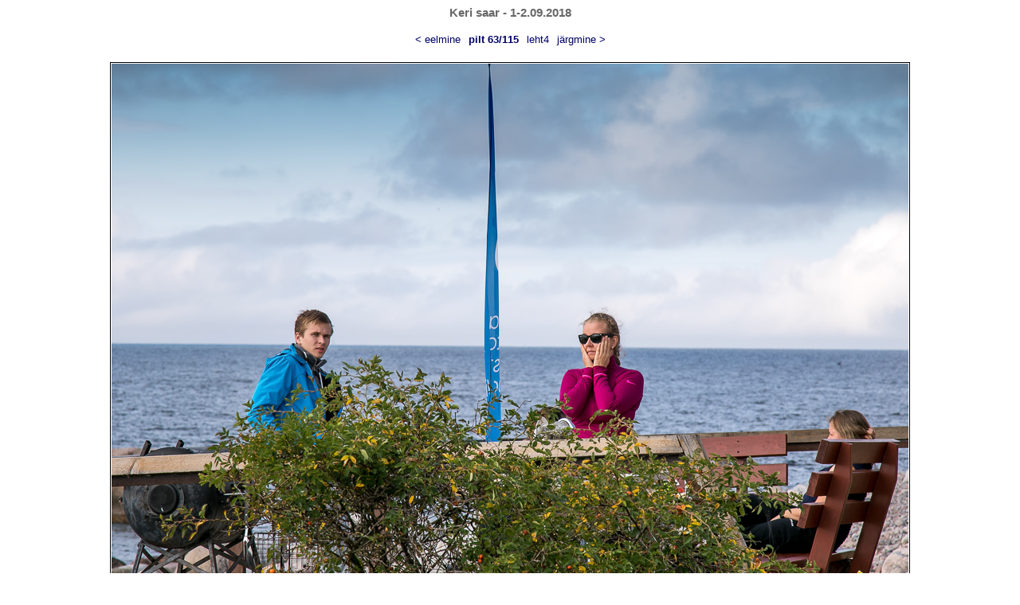

--- FILE ---
content_type: text/html; charset=UTF-8
request_url: https://fotoklubi.tipikas.ee/pildid/keri-sept2018/galerii.php?pilt=keri_marko_63.jpg
body_size: 1531
content:

<html>

<head>
<title>Keri saar - 1-2.09.2018</title>
<META HTTP-EQUIV="Content-Type" CONTENT="text/html; charset=utf-8">
<link rel="stylesheet" href="/style.css" type="text/css">
<script language="JavaScript" type="text/JavaScript" src="/default.js"></script>
</head>

<body bgcolor="#ffffff" link="#000000" alink="#0033cc" vlink="#000000">
<center>
<p><font class=header>Keri saar - 1-2.09.2018</font></p> 

<p align=center><table cellspacing=2 cellpadding=0 border=0><tr>
<td>&nbsp;<a href="/pildid/keri-sept2018/galerii.php?pilt=keri_marko_62.jpg" class="sini">&lt; eelmine</a>&nbsp;</td><td>&nbsp;<font class=sinitekst><b>pilt 63/115</b></font>&nbsp;</td><td>&nbsp;<a href="/pildid/keri-sept2018/galerii.php?index=61" class="sini">leht4</a>&nbsp;</td><td>&nbsp;<a href="/pildid/keri-sept2018/galerii.php?pilt=keri_marko_64.jpg" class="sini">j&auml;rgmine &gt;</a>&nbsp;</td></tr></table>
</p>
<p align=center>
<table cellspacing=3 cellpadding=0 border=0 width=400>
<tr><td><!-- pildiraam --><table cellspacing=0 cellpadding=1 border=0 bordercolor="#000000" style="border: 1px; border-style: solid;"><tr><td><a href="/pildid/keri-sept2018/galerii.php?pilt=keri_marko_64.jpg"><img border=0 src="keri_marko_63.jpg" alt="" width="1000"  height="667"></a></td></tr></table><!-- pildiraam end --></td></tr>
<tr><td align=right><font class=halltekst>&copy; TTÜ Fotoklubi / <a href="javascript:epost('mvilberg','gmail.com')" class=halltekst>Marko Vilberg</a> 2018</font></td></tr>
</table>
</p><p><br><br>


--- FILE ---
content_type: text/css
request_url: https://fotoklubi.tipikas.ee/style.css
body_size: 4180
content:
<!--
.header {  font-family: Arial, Helvetica; font-size: 11pt; font-weight: bold; color: #686868}
.header2 {  font-family: Arial, Helvetica; font-size: 11pt; font-weight: bold; color: #222222}

.punatekst {  font-family: Verdana, Arial, Helvetica; font-size: 8pt; font-weight: bold; color: #CC0000}
.vorm {	BORDER-RIGHT: #808080 1px solid; BORDER-TOP: #808080 1px solid; BORDER-LEFT: #808080 1px solid; BORDER-BOTTOM: #808080 1px solid; COLOR: #000000; FONT-SIZE: 11px; FONT-FAMILY: Verdana; }

A.menyy:link    { font-family: Verdana, Arial, Helvetica, sans-serif; font-size: 10pt; text-decoration: none; font-weight: normal; color: #222222;}
A.menyy:visited { font-family: Verdana, Arial, Helvetica, sans-serif; font-size: 10pt; text-decoration: none; font-weight: normal; color: #222222;}
A.menyy:active  { font-family: Verdana, Arial, Helvetica, sans-serif; font-size: 10pt; text-decoration: none; font-weight: normal; color: #222222;}
A.menyy:hover   { font-family: Verdana, Arial, Helvetica, sans-serif; font-size: 10pt; text-decoration: none; font-weight: normal; color: #ffffff;}

.pisitekst { font-family: Verdana, Arial, Helvetica; font-size: 8pt; font-weight: normal; color: #282828}
.pisitekst2 { font-family: Verdana, Arial, Helvetica; font-size: 8pt; font-weight: normal; color: #770000}
.tavatekst { font-family: Verdana, Arial, Helvetica; font-size: 10pt; font-weight: normal; color: #282828}
td { font-family: Verdana, Arial, Helvetica; font-size: 10pt; font-weight: normal; color: #282828}
A:link    { font-family: Verdana, Arial, Helvetica, sans-serif; font-size: 10pt; text-decoration: none; font-weight: normal; color: #222222;}
A:visited { font-family: Verdana, Arial, Helvetica, sans-serif; font-size: 10pt; text-decoration: none; font-weight: normal; color: #222222;}
A:active  { font-family: Verdana, Arial, Helvetica, sans-serif; font-size: 10pt; text-decoration: none; font-weight: normal; color: #222222;}
A:hover   { font-family: Verdana, Arial, Helvetica, sans-serif; font-size: 10pt; text-decoration: underline; font-weight: normal; color: #000066;}

.sinitekst {  font-family: Verdana, Arial, Helvetica; font-size: 10pt; font-weight: normal; color: #000066}
A.sinitekst:link    { font-family: Verdana, Arial, Helvetica, sans-serif; font-size: 10pt; text-decoration: underline; font-weight: normal; color: #000066;}
A.sinitekst:visited { font-family: Verdana, Arial, Helvetica, sans-serif; font-size: 10pt; text-decoration: underline; font-weight: normal; color: #000066;}
A.sinitekst:active  { font-family: Verdana, Arial, Helvetica, sans-serif; font-size: 10pt; text-decoration: underline; font-weight: normal; color: #000066;}
A.sinitekst:hover   { font-family: Verdana, Arial, Helvetica, sans-serif; font-size: 10pt; text-decoration: underline; font-weight: normal; color: #808080;}

A.sini:link    { font-family: Verdana, Arial, Helvetica, sans-serif; font-size: 10pt; text-decoration: none; font-weight: normal; color: #000066;}
A.sini:visited { font-family: Verdana, Arial, Helvetica, sans-serif; font-size: 10pt; text-decoration: none; font-weight: normal; color: #000066;}
A.sini:active  { font-family: Verdana, Arial, Helvetica, sans-serif; font-size: 10pt; text-decoration: none; font-weight: normal; color: #000066;}
A.sini:hover   { font-family: Verdana, Arial, Helvetica, sans-serif; font-size: 10pt; text-decoration: underline; font-weight: normal; color: #808080;}


.halltekst { font-family: Verdana, Arial, Helvetica, sans-serif; font-size: 8pt; font-weight: normal; color: #A0A0A0;}
A.halltekst:link    { font-family: Verdana, Arial, Helvetica, sans-serif; font-size: 8pt; text-decoration: none; font-weight: normal; color: #A0A0A0;}
A.halltekst:visited { font-family: Verdana, Arial, Helvetica, sans-serif; font-size: 8pt; text-decoration: none; font-weight: normal; color: #A0A0A0;}
A.halltekst:active  { font-family: Verdana, Arial, Helvetica, sans-serif; font-size: 8pt; text-decoration: none; font-weight: normal; color: #A0A0A0;}
A.halltekst:hover   { font-family: Verdana, Arial, Helvetica, sans-serif; font-size: 8pt; text-decoration: none; font-weight: normal; color: #808080;}

-->

--- FILE ---
content_type: application/javascript
request_url: https://fotoklubi.tipikas.ee/default.js
body_size: 1142
content:
function epost(name,domain) {
   window.location ='mailto:'+ name + '@' + domain;
   return true;
}
function epost_show(name,domain) {
   document.print( name + '@' + domain );
   return true;
}

function avaaken(link, aknanimi,x, y) {
  editWin = window.open(link, aknanimi,'width='+x+',height='+y+',toolbar=0,directories=0,menubar=0,status=0,resizable=1,location=0,scrollbars=1,copyhistory=0,screenX=50,screenY=25,left=50,top=25');
  editWin.focus();
}

// get checkbox value. returns first checked value
function GetCheckValue(Rbutton) {
	if(!Rbutton.length && Rbutton.checked) return Rbutton.value;
	else if(!Rbutton.length) return false;

	for(var i=0; i < Rbutton.length; i++) {
		if(Rbutton[i].checked) return Rbutton[i].value;
	}
	return false;
}

// Is it an e-mail?
function is_email(email)
{
   var result = false;
   var the_email = new String(email);
   var at_pos = the_email.indexOf("@");
   if (at_pos > 0){
      var dot_pos = the_email.indexOf(".",at_pos);
      if ( (the_email.length > dot_pos + 1) && (dot_pos > at_pos + 1) )
         result = true;
   }
   return result;
}//is_email